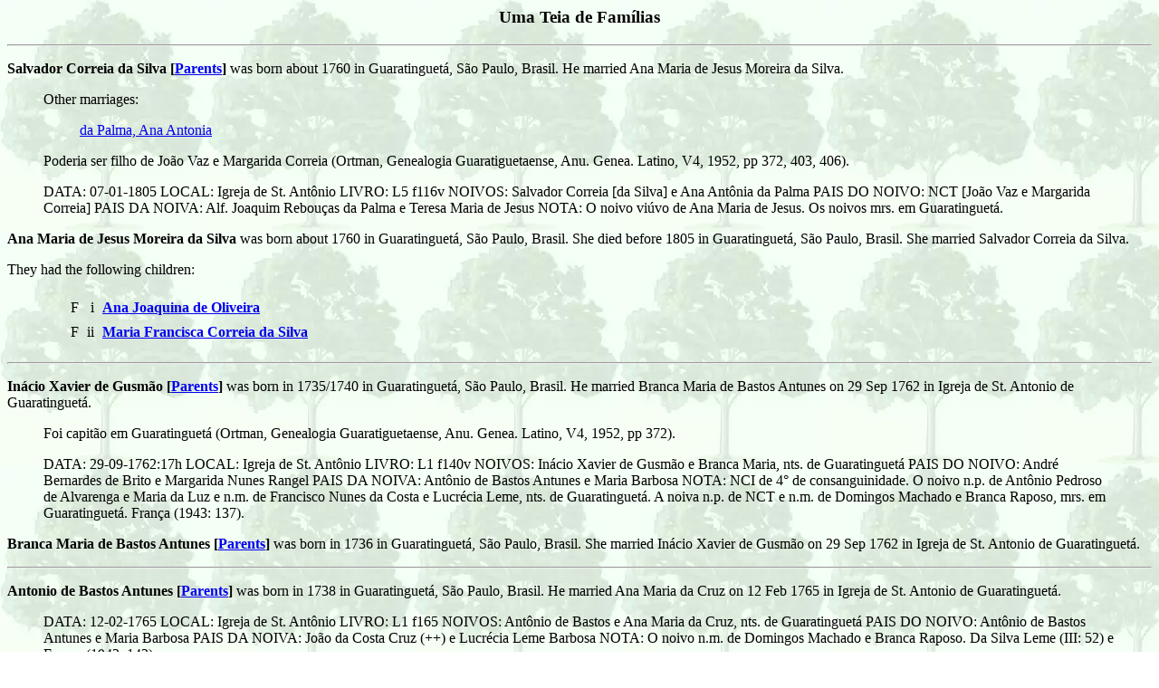

--- FILE ---
content_type: text/html; charset=utf-8
request_url: https://marcelobarbio.net.br/pafg759.htm
body_size: 4745
content:
<html>
<head>
<meta http-equiv="Content-Type" content="text/html; charset=utf-8">
<title>genea - pafg759 - Generated by Personal Ancestral File</title>
</head>
<body background="[data-uri]">
<h3 align=center>Uma Teia de Famílias</h3>
<hr>
<p>	<b><a name="17454"></a>Salvador Correia da Silva&nbsp;[<a href="pafg809.htm#18524">Parents</a>]</b> was born about 1760 in Guaratinguetá, São Paulo, Brasil. He married Ana Maria de Jesus Moreira da Silva. </p>
<p><blockquote>Other marriages:
<br><blockquote>	<a href="pafg809.htm#18523">da Palma, Ana Antonia</a>
<br></blockquote>
</blockquote>
</p>
<blockquote><p>Poderia ser filho de João Vaz e Margarida Correia (Ortman, Genealogia Guaratiguetaense, Anu. Genea. Latino, V4, 1952, pp 372, 403, 406).</p>
<p>DATA: 07-01-1805 LOCAL: Igreja de St. Antônio LIVRO: L5 f116v NOIVOS: Salvador Correia [da Silva] e Ana Antônia da Palma PAIS DO NOIVO: NCT [João Vaz e Margarida Correia] PAIS DA NOIVA: Alf. Joaquim Rebouças da Palma e Teresa Maria de Jesus NOTA: O noivo viúvo de Ana Maria de Jesus. Os noivos mrs. em Guaratinguetá.</p>
</blockquote>
<p>	<b><a name="17455"></a>Ana Maria de Jesus Moreira da Silva</b> was born about 1760 in Guaratinguetá, São Paulo, Brasil. She died before 1805 in Guaratinguetá, São Paulo, Brasil. She married Salvador Correia da Silva. </p>
<p>They had the following children:
</p>
<blockquote><table border="0" cellspacing="7">
<tr><td valign=top>&nbsp;</td>
<td valign=top></td>
<td valign=top>F</td>
<td valign=top align=right>i</td>
<td><a name="18475C"></a>
<a href="pafg806.htm#18475"><b>Ana Joaquina de Oliveira</b></a></td>
</tr>
<tr><td valign=top>&nbsp;</td>
<td valign=top></td>
<td valign=top>F</td>
<td valign=top align=right>ii</td>
<td><a name="17453C"></a>
<a href="pafg758.htm#17453"><b>Maria Francisca Correia da Silva</b></a></td>
</tr>
</table>
</blockquote>
<hr>
<p>	<b><a name="17456"></a>Inácio Xavier de Gusmão&nbsp;[<a href="pafg542.htm#12613">Parents</a>]</b> was born in 1735/1740 in Guaratinguetá, São Paulo, Brasil. He married Branca Maria de Bastos Antunes on 29 Sep 1762 in Igreja de St. Antonio de Guaratinguetá. </p>
<blockquote><p>Foi capitão em Guaratinguetá (Ortman, Genealogia Guaratiguetaense, Anu. Genea. Latino, V4, 1952, pp 372).</p>
<p>DATA: 29-09-1762:17h LOCAL: Igreja de St. Antônio LIVRO: L1 f140v NOIVOS: Inácio Xavier de Gusmão e Branca Maria, nts. de Guaratinguetá PAIS DO NOIVO: André Bernardes de Brito e Margarida Nunes Rangel PAIS DA NOIVA: Antônio de Bastos Antunes e Maria Barbosa NOTA: NCI de 4° de consanguinidade. O noivo n.p. de Antônio Pedroso de Alvarenga e Maria da Luz e n.m. de Francisco Nunes da Costa e Lucrécia Leme, nts. de Guaratinguetá. A noiva n.p. de NCT e n.m. de Domingos Machado e Branca Raposo, mrs. em Guaratinguetá. França (1943: 137).</p>
</blockquote>
<p>	<b><a name="17434"></a>Branca Maria de Bastos Antunes&nbsp;[<a href="pafg758.htm#17432">Parents</a>]</b> was born in 1736 in Guaratinguetá, São Paulo, Brasil. She married Inácio Xavier de Gusmão on 29 Sep 1762 in Igreja de St. Antonio de Guaratinguetá. </p>
<hr>
<p>	<b><a name="17435"></a>Antonio de Bastos Antunes&nbsp;[<a href="pafg758.htm#17432">Parents</a>]</b> was born in 1738 in Guaratinguetá, São Paulo, Brasil. He married Ana Maria da Cruz on 12 Feb 1765 in Igreja de St. Antonio de Guaratinguetá. </p>
<blockquote><p>DATA: 12-02-1765 LOCAL: Igreja de St. Antônio LIVRO: L1 f165 NOIVOS: Antônio de Bastos e Ana Maria da Cruz, nts. de Guaratinguetá PAIS DO NOIVO: Antônio de Bastos Antunes e Maria Barbosa PAIS DA NOIVA: João da Costa Cruz (++) e Lucrécia Leme Barbosa NOTA: O noivo n.m. de Domingos Machado e Branca Raposo. Da Silva Leme (III: 52) e França (1943: 143).</p>
</blockquote>
<p>	<b><a name="17457"></a>Ana Maria da Cruz&nbsp;[<a href="pafg758.htm#17442">Parents</a>]</b> was born in 1740/1745 in Aiuruoca, Minas Gerais,Brasil. She married Antonio de Bastos Antunes on 12 Feb 1765 in Igreja de St. Antonio de Guaratinguetá. </p>
<hr>
<p>	<b><a name="17436"></a>Domingos de Bastos Antunes&nbsp;[<a href="pafg758.htm#17432">Parents</a>]</b> was born in 1740 in Guaratinguetá, São Paulo, Brasil. He married Maria Francisca de Morais in 1777 in Igreja do Rosário dos Serranos em Lavras. </p>
<blockquote><p>Casou-se com sua prima em segunda grau (Ortman, Genealogia Guaratiguetaense, Anu. Genea. Latino, V4, 1952, pp 370).</p>
</blockquote>
<p>	<b><a name="17458"></a>Maria Francisca de Morais&nbsp;[<a href="pafg755.htm#17388">Parents</a>]</b> was born in 1750/1755 in Carrancas, Minas Gerais, Brasil. She married Domingos de Bastos Antunes in 1777 in Igreja do Rosário dos Serranos em Lavras. </p>
<hr>
<p>	<b><a name="11212"></a>Vasco da Motta&nbsp;[<a href="pafg447.htm#9565">Parents</a>]</b> was born in 1581/1582 in São Paulo, São Paulo, Brasil. He married Catarina Pinto in 1612 in São Paulo. </p>
<blockquote><p>Foi capitão-mór de Itanhaem (Da Silva Leme, Genealogia Paulistana, V6, pp 112).</p>
</blockquote>
<p>	<b><a name="17459"></a>Catarina Pinto&nbsp;[<a href="pafg759.htm#17460">Parents</a>]</b> was born in 1601 in São Paulo, São Paulo, Brasil. She married Vasco da Motta in 1612 in São Paulo. </p>
<blockquote><p>Dada a sua extrema juventude quando o seu pai faleceu, foi dada em casamento certamente já no ano seguinte a Vasco da Motta.</p>
</blockquote>
<hr>
<p>	<b><a name="17460"></a>Francisco Dias Pinto</b> was born in 1545/1550 in (Santos, São Paulo, Brasil). He died in Nov 1611 in São Paulo, São Paulo, Brasil. He married Cecília Gago in 1598/1599. </p>
<blockquote><p>Inventário (V3, f19-31) # Juiz: Pedro Taques \\ Escrivão: Simão Borges \\ Avaliadores: João da Costa e Antonio Lopes \\ Local: Vila de São Paulo, nas casas de moradas que ficaram de Francisco Dias Pinto. \\ Inventário: 22-11-1611 \\ Declarante: Cecília Gaga, a viúva.<br>
fls. 22 - Filhos do defunto: \\ - Catharina, menina de dez anos. \\ - Luiza de sete até oito anos. \\ - João de idade de seis anos pouco mais ou menos. \\ seguem-se avaliações. \\ fls. 25: Termo de curador a Manuel Francisco \\ Aos 30-5-1612 - provido curador dos menores a Manuel Francisco aqui morador por ser parente, genro de Mathias de Oliveira a quem pertencia que por ser já homem velho e libertado conforme a Ordenação e não o foi e proveu ao dito Manuel Francisco. \\ Termo de partilhas - 9-9-1612 \\ presentes o curador dos órfãos Manuel Francisco e Mathias de Oliveira como procurador da dita viúva. \\ Fica para Vasco da Motta por ser casado com a órfã maior as cousas seguintes que se partirão como ele vier da vila de Santos adonde ao presente está. \\ Seja notificado Manuel Francisco que apareça perante mim para se dar conclusão a este inventário visto a viúva ser ida daqui a Santos e levar os filhos e fazenda sem minha licença. Em São Paulo 6-9-1613 - Quadros. \\ Aos 14-12-1613 nesta vila de São Paulo eu tabelião juntei aqui uma precatória que veio dos juizes da vila de Santos para ser passado o translado deste inventário  para a vila de Santos (Projetocompartilhar.org verbete Francisco Dias Pinto - acesso Fev/2016).</p>
</blockquote>
<p>	<b><a name="17461"></a>Cecília Gago</b> was born in 1580/1585 in São Paulo, São Paulo, Brasil. She married Francisco Dias Pinto in 1598/1599. </p>
<p>They had the following children:
</p>
<blockquote><table border="0" cellspacing="7">
<tr><td valign=top>&nbsp;</td>
<td valign=top></td>
<td valign=top>F</td>
<td valign=top align=right>i</td>
<td><a name="17459C"></a>
<a href="pafg759.htm#17459"><b>Catarina Pinto</b></a></td>
</tr>
<tr><td valign=top>&nbsp;</td>
<td valign=top></td>
<td valign=top>F</td>
<td valign=top align=right>ii</td>
<td><a name="17462C"></a>
<b><a name="17462"></a>Luísa Pinto</b> was born in 1602 in São Paulo, São Paulo, Brasil. </td>
</tr>
<tr><td valign=top>&nbsp;</td>
<td valign=top></td>
<td valign=top>M</td>
<td valign=top align=right>iii</td>
<td><a name="17463C"></a>
<b><a name="17463"></a>João Dias Pinto</b> was born in 1604/1605 in São Paulo, São Paulo, Brasil. </td>
</tr>
</table>
</blockquote>
<hr>
<p>	<b><a name="11215"></a>Simão Machado da Motta&nbsp;[<a href="pafg447.htm#9565">Parents</a>]</b> was born in 1584/1585 in São Paulo, São Paulo, Brasil. He died in 1668 in Santana do Parnaíba, São Paulo, Brasil. He married Francisca Rodrigues. </p>
<blockquote><p>Foi inventariado em Santana do Parnaíba (19/01/1668). Sem geração.</p>
</blockquote>
<p>	<b><a name="17469"></a>Francisca Rodrigues</b> was born in 1595/1600 in Santana do Parnaíba, São Paulo, Brasil. She died after 1668 in Santana do Parnaíba, São Paulo, Brasil. She married Simão Machado da Motta. </p>
<hr>
<p>	<b><a name="17464"></a>Calixto da Motta&nbsp;[<a href="pafg447.htm#9565">Parents</a>]</b> was born in 1585/1587 in São Vicente, São Paulo, Brasil. He married Custódia Lourenço about 1615 in (Santos). </p>
<blockquote><p>Foi capitão em São Paulo.</p>
</blockquote>
<p>	<b><a name="17470"></a>Custódia Lourenço</b> was born about 1580 in São Vicente, São Paulo, Brasil. She married Calixto da Motta about 1615 in (Santos). </p>
<p><blockquote>Other marriages:
<br><blockquote>	<a href="pafg759.htm#17471">da Costa, Henrique</a>
<br></blockquote>
</blockquote>
</p>
<blockquote><p>Custódia Lourenço era prima de Simão Álvares (sogro de Frederico de Melo Coutinho), filho de Maria Afonso (Da Silva Leme, Genealogia Paulistana, V1, pp 3).</p>
</blockquote>
<hr>
<p>	<b><a name="17471"></a>Henrique da Costa&nbsp;[<a href="pafg759.htm#17472">Parents</a>]</b> was born about 1580 in São Paulo, São Paulo, Brasil. He died in 1616 in São Paulo, São Paulo, Brasil. He married Custódia Lourenço in 1606/1607. </p>
<blockquote><p>Testou em 01/06/1616 e faleceu lopo após sua mãe. Teve um filho natural de nome Francisco nascido em 1606 (Projetocompartilhar.org verbete Henrique da Costa - acesso Fev/2016).</p>
</blockquote>
<p>	<b><a name="17470"></a>Custódia Lourenço</b> was born about 1580 in São Vicente, São Paulo, Brasil. She married Henrique da Costa in 1606/1607. </p>
<p><blockquote>Other marriages:
<br><blockquote>	<a href="pafg759.htm#17464">da Motta, Calixto</a>
<br></blockquote>
</blockquote>
</p>
<blockquote><p>Custódia Lourenço era prima de Simão Álvares (sogro de Frederico de Melo Coutinho), filho de Maria Afonso (Da Silva Leme, Genealogia Paulistana, V1, pp 3).</p>
</blockquote>
<p>They had the following children:
</p>
<blockquote><table border="0" cellspacing="7">
<tr><td valign=top>&nbsp;</td>
<td valign=top></td>
<td valign=top>M</td>
<td valign=top align=right>i</td>
<td><a name="17473C"></a>
<b><a name="17473"></a>Miguel da Costa</b> was born in 1608 in São Paulo, São Paulo, Brasil. </td>
</tr>
</table>
</blockquote>
<hr>
<p>	<b><a name="17472"></a>Isabel Pais</b> died in 1616 in São Paulo, São Paulo, Brasil. </p>
<p>She had the following children:
</p>
<blockquote><table border="0" cellspacing="7">
<tr><td valign=top>&nbsp;</td>
<td valign=top></td>
<td valign=top>M</td>
<td valign=top align=right>i</td>
<td><a name="17471C"></a>
<a href="pafg759.htm#17471"><b>Henrique da Costa</b></a></td>
</tr>
<tr><td valign=top>&nbsp;</td>
<td valign=top></td>
<td valign=top>M</td>
<td valign=top align=right>ii</td>
<td><a name="17474C"></a>
<b><a name="17474"></a>Antonio Rodrigues Pais</b> was born about 1581 in São Paulo, São Paulo, Brasil. </td>
</tr>
<tr><td valign=top>&nbsp;</td>
<td valign=top></td>
<td valign=top>F</td>
<td valign=top align=right>iii</td>
<td><a name="17475C"></a>
<b><a name="17475"></a>Maria Rodrigues</b> was born about 1583 in São Paulo, São Paulo, Brasil. </td>
</tr>
</table>
</blockquote>
<p align=center>
<a href="index.htm#TOC"><img src="images/home.jpg" border=0 ALT="Home"></a>
<a href="pafg01.htm"><img src="images/start.jpg" border=0 ALT="First"></a>
<a href="pafg758.htm"><img src="images/prev.jpg" border=0 ALT="Previous"></a>
<a href="pafg760.htm"><img src="images/next.jpg" border=0 ALT="Next"></a>
<a href="pafg1130.htm"><img src="images/end.jpg" border=0 ALT="Last"></a>
</p>
<p align=center><a href="index2.htm">Surname List</a> | <a href="index3.htm">Name Index</a>
</p>
</body>
</html>
